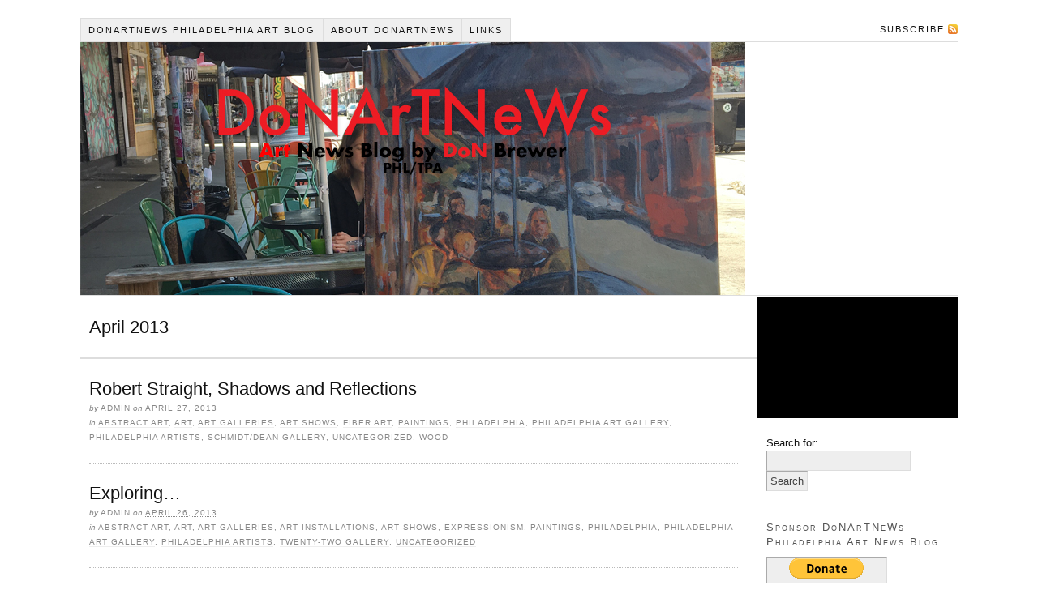

--- FILE ---
content_type: text/html; charset=UTF-8
request_url: http://www.donartnews.com/2013/04/
body_size: 12372
content:
<!DOCTYPE html PUBLIC "-//W3C//DTD XHTML 1.0 Strict//EN" "http://www.w3.org/TR/xhtml1/DTD/xhtml1-strict.dtd">
<html xmlns="http://www.w3.org/1999/xhtml" lang="en-US">
<head profile="http://gmpg.org/xfn/11">
<meta http-equiv="Content-Type" content="text/html; charset=UTF-8" />
<title>2013  April</title>
<meta name="robots" content="noindex, nofollow, noodp, noydir" />
<link rel="stylesheet" href="http://www.donartnews.com/wp-content/themes/thesis_185/custom/layout.css" type="text/css" media="screen, projection" />
<!--[if lte IE 8]><link rel="stylesheet" href="http://www.donartnews.com/wp-content/themes/thesis_185/lib/css/ie.css" type="text/css" media="screen, projection" /><![endif]-->
<link rel="stylesheet" href="http://www.donartnews.com/wp-content/themes/thesis_185/custom/custom.css" type="text/css" media="screen, projection" />
<link rel="canonical" href="http://www.donartnews.com/2013/04/" />
<link rel="alternate" type="application/rss+xml" title="DoNArTNeWs Art News Blog RSS Feed" href="http://www.donartnews.com/feed/" />
<link rel="pingback" href="http://www.donartnews.com/xmlrpc.php" />
<link rel="EditURI" type="application/rsd+xml" title="RSD" href="http://www.donartnews.com/xmlrpc.php?rsd" />
<link rel='dns-prefetch' href='//www.donartnews.com' />
<link rel='dns-prefetch' href='//maxcdn.bootstrapcdn.com' />
<link rel='dns-prefetch' href='//s.w.org' />
		<script type="text/javascript">
			window._wpemojiSettings = {"baseUrl":"https:\/\/s.w.org\/images\/core\/emoji\/12.0.0-1\/72x72\/","ext":".png","svgUrl":"https:\/\/s.w.org\/images\/core\/emoji\/12.0.0-1\/svg\/","svgExt":".svg","source":{"concatemoji":"http:\/\/www.donartnews.com\/wp-includes\/js\/wp-emoji-release.min.js?ver=5.2.23"}};
			!function(e,a,t){var n,r,o,i=a.createElement("canvas"),p=i.getContext&&i.getContext("2d");function s(e,t){var a=String.fromCharCode;p.clearRect(0,0,i.width,i.height),p.fillText(a.apply(this,e),0,0);e=i.toDataURL();return p.clearRect(0,0,i.width,i.height),p.fillText(a.apply(this,t),0,0),e===i.toDataURL()}function c(e){var t=a.createElement("script");t.src=e,t.defer=t.type="text/javascript",a.getElementsByTagName("head")[0].appendChild(t)}for(o=Array("flag","emoji"),t.supports={everything:!0,everythingExceptFlag:!0},r=0;r<o.length;r++)t.supports[o[r]]=function(e){if(!p||!p.fillText)return!1;switch(p.textBaseline="top",p.font="600 32px Arial",e){case"flag":return s([55356,56826,55356,56819],[55356,56826,8203,55356,56819])?!1:!s([55356,57332,56128,56423,56128,56418,56128,56421,56128,56430,56128,56423,56128,56447],[55356,57332,8203,56128,56423,8203,56128,56418,8203,56128,56421,8203,56128,56430,8203,56128,56423,8203,56128,56447]);case"emoji":return!s([55357,56424,55356,57342,8205,55358,56605,8205,55357,56424,55356,57340],[55357,56424,55356,57342,8203,55358,56605,8203,55357,56424,55356,57340])}return!1}(o[r]),t.supports.everything=t.supports.everything&&t.supports[o[r]],"flag"!==o[r]&&(t.supports.everythingExceptFlag=t.supports.everythingExceptFlag&&t.supports[o[r]]);t.supports.everythingExceptFlag=t.supports.everythingExceptFlag&&!t.supports.flag,t.DOMReady=!1,t.readyCallback=function(){t.DOMReady=!0},t.supports.everything||(n=function(){t.readyCallback()},a.addEventListener?(a.addEventListener("DOMContentLoaded",n,!1),e.addEventListener("load",n,!1)):(e.attachEvent("onload",n),a.attachEvent("onreadystatechange",function(){"complete"===a.readyState&&t.readyCallback()})),(n=t.source||{}).concatemoji?c(n.concatemoji):n.wpemoji&&n.twemoji&&(c(n.twemoji),c(n.wpemoji)))}(window,document,window._wpemojiSettings);
		</script>
		<style type="text/css">
img.wp-smiley,
img.emoji {
	display: inline !important;
	border: none !important;
	box-shadow: none !important;
	height: 1em !important;
	width: 1em !important;
	margin: 0 .07em !important;
	vertical-align: -0.1em !important;
	background: none !important;
	padding: 0 !important;
}
</style>
	<link rel='stylesheet' id='sb_instagram_styles-css'  href='http://www.donartnews.com/wp-content/plugins/instagram-feed/css/sb-instagram-2-1.min.css?ver=2.1.2' type='text/css' media='all' />
<link rel='stylesheet' id='wp-block-library-css'  href='http://www.donartnews.com/wp-includes/css/dist/block-library/style.min.css?ver=5.2.23' type='text/css' media='all' />
<link rel='stylesheet' id='cff-css'  href='http://www.donartnews.com/wp-content/plugins/custom-facebook-feed/css/cff-style.css?ver=2.12.2' type='text/css' media='all' />
<link rel='stylesheet' id='sb-font-awesome-css'  href='https://maxcdn.bootstrapcdn.com/font-awesome/4.7.0/css/font-awesome.min.css?ver=5.2.23' type='text/css' media='all' />
<link rel='stylesheet' id='spider_contact_main-css'  href='http://www.donartnews.com/wp-content/plugins/spider-contacts/spidercontacts_main.css?ver=5.2.23' type='text/css' media='all' />
<link rel='stylesheet' id='twttr_stylesheet-css'  href='http://www.donartnews.com/wp-content/plugins/twitter-plugin/css/style.css?ver=5.2.23' type='text/css' media='all' />
<script type='text/javascript' src='http://www.donartnews.com/wp-includes/js/jquery/jquery.js?ver=1.12.4-wp'></script>
<script type='text/javascript' src='http://www.donartnews.com/wp-includes/js/jquery/jquery-migrate.min.js?ver=1.4.1'></script>
<script type='text/javascript' src='http://www.donartnews.com/wp-admin/admin-ajax.php?action=conspiderboxjsphp&#038;delay=3000&#038;allImagesQ=0&#038;slideShowQ=0&#038;darkBG=1&#038;juriroot=http%3A%2F%2Fwww.donartnews.com%2Fwp-content%2Fplugins%2Fspider-contacts&#038;spiderShop=1&#038;ver=5.2.23'></script>
<script type='text/javascript' src='http://www.donartnews.com/wp-content/plugins/spider-contacts/js/common.js?ver=5.2.23'></script>
<link rel='https://api.w.org/' href='http://www.donartnews.com/wp-json/' />
<script type="text/javascript">(function(){var po = document.createElement("script");po.type = "text/javascript"; po.async = true;po.src = "https://apis.google.com/js/plusone.js";var s = document.getElementsByTagName("script")[0];s.parentNode.insertBefore(po, s);})();</script><link rel='stylesheet' type='text/css' href='http://www.donartnews.com/wp-content/plugins/wp-mashsocial-wigdet/cssstyles.css' />
		<style type="text/css">.recentcomments a{display:inline !important;padding:0 !important;margin:0 !important;}</style>
		<link rel="icon" href="http://www.donartnews.com/wp-content/uploads/2018/04/cropped-donartnews_header-32x32.jpg" sizes="32x32" />
<link rel="icon" href="http://www.donartnews.com/wp-content/uploads/2018/04/cropped-donartnews_header-192x192.jpg" sizes="192x192" />
<link rel="apple-touch-icon-precomposed" href="http://www.donartnews.com/wp-content/uploads/2018/04/cropped-donartnews_header-180x180.jpg" />
<meta name="msapplication-TileImage" content="http://www.donartnews.com/wp-content/uploads/2018/04/cropped-donartnews_header-270x270.jpg" />
</head>
<body class="custom monthly apr_2013">
<div id="container">
<div id="page">
<ul class="menu">
<li class="tab tab-home"><a href="http://www.donartnews.com">DoNArTNeWs Philadelphia Art Blog</a></li>
<li class="tab tab-1"><a href="http://www.donartnews.com/about-donartnews/" title="About DoNArTNeWs">About DoNArTNeWs<!--[if gte IE 7]><!--></a><!--<![endif]-->
<!--[if lte IE 6]><table><tr><td><![endif]-->
<ul class="submenu submenu-1">
<li class="item item-1"><a href="http://www.donartnews.com/about-donartnews/http-www-donartnews-com-about-donartnews-don-brewer-artist/" title="DoN Brewer, Artist">DoN Brewer, Artist</a></li>
<li class="item item-2"><a href="http://www.donartnews.com/about-donartnews/about-don-brewer/" title="About DoN Brewer">About DoN Brewer</a></li>
<li class="item item-3"><a href="http://www.donartnews.com/about-donartnews/mission-statement/" title="Mission Statement">Mission Statement</a></li>
<li class="item item-4"><a href="http://www.donartnews.com/about-donartnews/affiliate-disclosure-statement/" title="DoNArTNeWs.com Affiliate Marketing Disclosure Statement">Affiliate Marketing Disclosure Statement</a></li>
<li class="item item-5"><a href="http://www.donartnews.com/about-donartnews/public-relations-and-advertising/" title="Public Relations and Advertising">Public Relations and Advertising</a></li>
</ul>
<!--[if lte IE 6]></td></tr></table></a><![endif]-->
</li>
<li class="tab tab-2"><a href="http://www.donartnews.com/links/" title="Links">Links<!--[if gte IE 7]><!--></a><!--<![endif]-->
<!--[if lte IE 6]><table><tr><td><![endif]-->
<ul class="submenu submenu-1">
<li class="item item-6"><a href="http://www.donartnews.com/links/art-supplies/" title="Art Supplies">Art Supplies</a></li>
<li class="item item-7"><a href="http://www.donartnews.com/links/art-blogs/" title="Art Blogs">Art Blogs</a></li>
</ul>
<!--[if lte IE 6]></td></tr></table></a><![endif]-->
</li>
<li class="rss"><a href="http://www.donartnews.com/feed/" title="DoNArTNeWs Art News Blog RSS Feed" rel="nofollow">Subscribe</a></li>
</ul>
	<div id="header">
		<p id="logo"><a href="http://www.donartnews.com">DoNArTNeWs Art News Blog</a></p>
	</div>
	<div id="content_box">
		<div id="content" class="hfeed">

			<div id="archive_intro">
				<h1>April 2013</h1>
			</div>
			<div class="post_box top post-1611 post type-post status-publish format-standard hentry category-abstract-art category-art-2 category-art-galleries category-art-shows category-fiber-art category-paintings-2 category-philadelphia category-philadelphia-art-gallery category-philadelphia-artists-2 category-schmidtdean-gallery category-uncategorized category-wood tag-abstract-art-2 tag-art tag-art-installation tag-donartnews tag-philadelphia-art tag-philadelphia-art-galleries tag-philadelphia-art-shows tag-philadelphia-artists tag-robert-straight tag-schmidtdean-gallery" id="post-1611">
				<div class="headline_area">
					<h2 class="entry-title"><a href="http://www.donartnews.com/robert-straight-shadows-and-reflections/" rel="bookmark" title="Permanent link to Robert Straight, Shadows and Reflections">Robert Straight, Shadows and Reflections</a></h2>
					<p class="headline_meta">by <span class="author vcard"><span class="fn">admin</span></span> on <abbr class="published" title="2013-04-27">April 27, 2013</abbr></p>
					<p class="headline_meta">in <span><a href="http://www.donartnews.com/category/abstract-art/" rel="category tag">Abstract Art</a>, <a href="http://www.donartnews.com/category/art-2/" rel="category tag">Art</a>, <a href="http://www.donartnews.com/category/art-galleries/" rel="category tag">Art Galleries</a>, <a href="http://www.donartnews.com/category/art-shows/" rel="category tag">Art Shows</a>, <a href="http://www.donartnews.com/category/fiber-art/" rel="category tag">Fiber Art</a>, <a href="http://www.donartnews.com/category/paintings-2/" rel="category tag">Paintings</a>, <a href="http://www.donartnews.com/category/philadelphia/" rel="category tag">Philadelphia</a>, <a href="http://www.donartnews.com/category/philadelphia-art-gallery/" rel="category tag">Philadelphia Art Gallery</a>, <a href="http://www.donartnews.com/category/philadelphia-artists-2/" rel="category tag">Philadelphia Artists</a>, <a href="http://www.donartnews.com/category/schmidtdean-gallery/" rel="category tag">Schmidt/Dean Gallery</a>, <a href="http://www.donartnews.com/category/uncategorized/" rel="category tag">Uncategorized</a>, <a href="http://www.donartnews.com/category/wood/" rel="category tag">Wood</a></span></p>
				</div>
			</div>

			<div class="post_box post-1595 post type-post status-publish format-standard hentry category-abstract-art category-art-2 category-art-galleries category-art-installations category-art-shows category-expressionism category-paintings-2 category-philadelphia category-philadelphia-art-gallery category-philadelphia-artists-2 category-twenty-two-gallery category-uncategorized tag-abstract-art-2 tag-abstract-expressionism tag-art tag-art-installation tag-dale-levy tag-donartnews tag-exploring tag-paintings tag-philadelphia-art tag-philadelphia-art-galleries tag-philadelphia-art-shows tag-philadelphia-artists tag-twenty-two-gallery" id="post-1595">
				<div class="headline_area">
					<h2 class="entry-title"><a href="http://www.donartnews.com/exploring/" rel="bookmark" title="Permanent link to Exploring&#8230;">Exploring&#8230;</a></h2>
					<p class="headline_meta">by <span class="author vcard"><span class="fn">admin</span></span> on <abbr class="published" title="2013-04-26">April 26, 2013</abbr></p>
					<p class="headline_meta">in <span><a href="http://www.donartnews.com/category/abstract-art/" rel="category tag">Abstract Art</a>, <a href="http://www.donartnews.com/category/art-2/" rel="category tag">Art</a>, <a href="http://www.donartnews.com/category/art-galleries/" rel="category tag">Art Galleries</a>, <a href="http://www.donartnews.com/category/art-installations/" rel="category tag">Art Installations</a>, <a href="http://www.donartnews.com/category/art-shows/" rel="category tag">Art Shows</a>, <a href="http://www.donartnews.com/category/expressionism/" rel="category tag">Expressionism</a>, <a href="http://www.donartnews.com/category/paintings-2/" rel="category tag">Paintings</a>, <a href="http://www.donartnews.com/category/philadelphia/" rel="category tag">Philadelphia</a>, <a href="http://www.donartnews.com/category/philadelphia-art-gallery/" rel="category tag">Philadelphia Art Gallery</a>, <a href="http://www.donartnews.com/category/philadelphia-artists-2/" rel="category tag">Philadelphia Artists</a>, <a href="http://www.donartnews.com/category/twenty-two-gallery/" rel="category tag">Twenty-Two Gallery</a>, <a href="http://www.donartnews.com/category/uncategorized/" rel="category tag">Uncategorized</a></span></p>
				</div>
			</div>

			<div class="post_box post-1550 post type-post status-publish format-standard hentry category-3rd-street-gallery-on-second category-abstract-art category-art-galleries category-art-shows category-bluestone-fine-art-gallery category-muse-gallery category-paintings-2 category-philadelphia category-philadelphia-art-gallery category-philadelphia-artists-2 category-uncategorized category-vivant-art-collection tag-abstract-art-2 tag-abstract-expressionism tag-art tag-art-installation tag-art-news-2 tag-bluestone-fine-art-gallery tag-col-mitchell tag-donartnews tag-etta-winigrad tag-first-friday tag-muse-gallery tag-paintings tag-philadelphia tag-philadelphia-art tag-philadelphia-art-galleries tag-philadelphia-art-shows tag-philadelphia-artists tag-third-street-gallery tag-vivant-art-collection" id="post-1550">
				<div class="headline_area">
					<h2 class="entry-title"><a href="http://www.donartnews.com/april-first-friday/" rel="bookmark" title="Permanent link to April First Friday">April First Friday</a></h2>
					<p class="headline_meta">by <span class="author vcard"><span class="fn">admin</span></span> on <abbr class="published" title="2013-04-17">April 17, 2013</abbr></p>
					<p class="headline_meta">in <span><a href="http://www.donartnews.com/category/3rd-street-gallery-on-second/" rel="category tag">3rd Street Gallery on Second</a>, <a href="http://www.donartnews.com/category/abstract-art/" rel="category tag">Abstract Art</a>, <a href="http://www.donartnews.com/category/art-galleries/" rel="category tag">Art Galleries</a>, <a href="http://www.donartnews.com/category/art-shows/" rel="category tag">Art Shows</a>, <a href="http://www.donartnews.com/category/bluestone-fine-art-gallery/" rel="category tag">Bluestone Fine Art Gallery</a>, <a href="http://www.donartnews.com/category/muse-gallery/" rel="category tag">Muse Gallery</a>, <a href="http://www.donartnews.com/category/paintings-2/" rel="category tag">Paintings</a>, <a href="http://www.donartnews.com/category/philadelphia/" rel="category tag">Philadelphia</a>, <a href="http://www.donartnews.com/category/philadelphia-art-gallery/" rel="category tag">Philadelphia Art Gallery</a>, <a href="http://www.donartnews.com/category/philadelphia-artists-2/" rel="category tag">Philadelphia Artists</a>, <a href="http://www.donartnews.com/category/uncategorized/" rel="category tag">Uncategorized</a>, <a href="http://www.donartnews.com/category/vivant-art-collection/" rel="category tag">Vivant Art Collection</a></span></p>
				</div>
			</div>

			<div class="post_box post-1520 post type-post status-publish format-standard hentry category-art-galleries category-art-news category-art-shows category-paintings-2 category-philadelphia category-philadelphia-art-gallery category-prints category-uncategorized category-vivant-art-collection tag-art-blog tag-art-news-2 tag-charly-palmer tag-donartnews tag-first-friday tag-little-rock-nine tag-old-city tag-philadelphia-art tag-philadelphia-art-galleries tag-philadelphia-art-shows tag-vivant-art-collection" id="post-1520">
				<div class="headline_area">
					<h2 class="entry-title"><a href="http://www.donartnews.com/little-rock-nine/" rel="bookmark" title="Permanent link to Little Rock Nine">Little Rock Nine</a></h2>
					<p class="headline_meta">by <span class="author vcard"><span class="fn">admin</span></span> on <abbr class="published" title="2013-04-15">April 15, 2013</abbr></p>
					<p class="headline_meta">in <span><a href="http://www.donartnews.com/category/art-galleries/" rel="category tag">Art Galleries</a>, <a href="http://www.donartnews.com/category/art-news/" rel="category tag">Art News</a>, <a href="http://www.donartnews.com/category/art-shows/" rel="category tag">Art Shows</a>, <a href="http://www.donartnews.com/category/paintings-2/" rel="category tag">Paintings</a>, <a href="http://www.donartnews.com/category/philadelphia/" rel="category tag">Philadelphia</a>, <a href="http://www.donartnews.com/category/philadelphia-art-gallery/" rel="category tag">Philadelphia Art Gallery</a>, <a href="http://www.donartnews.com/category/prints/" rel="category tag">Prints</a>, <a href="http://www.donartnews.com/category/uncategorized/" rel="category tag">Uncategorized</a>, <a href="http://www.donartnews.com/category/vivant-art-collection/" rel="category tag">Vivant Art Collection</a></span></p>
				</div>
			</div>

			<div class="post_box post-1483 post type-post status-publish format-standard hentry category-abstract-art category-art-blogs category-art-galleries category-art-installations category-art-news category-art-shows category-paintings-2 category-philadelphia category-philadelphia-art-gallery category-philadelphia-artists-2 category-uncategorized category-upcycled-art tag-art tag-art-blog tag-art-installation tag-donartnews tag-main-line-art-center tag-paintings tag-philadelphia tag-philadelphia-art tag-philadelphia-art-galleries tag-philadelphia-artists tag-pop-art tag-sculpture-2 tag-site-specific-art tag-urban-pop" id="post-1483">
				<div class="headline_area">
					<h2 class="entry-title"><a href="http://www.donartnews.com/urban-pop/" rel="bookmark" title="Permanent link to Urban Pop">Urban Pop</a></h2>
					<p class="headline_meta">by <span class="author vcard"><span class="fn">admin</span></span> on <abbr class="published" title="2013-04-07">April 7, 2013</abbr></p>
					<p class="headline_meta">in <span><a href="http://www.donartnews.com/category/abstract-art/" rel="category tag">Abstract Art</a>, <a href="http://www.donartnews.com/category/art-blogs/" rel="category tag">Art Blogs</a>, <a href="http://www.donartnews.com/category/art-galleries/" rel="category tag">Art Galleries</a>, <a href="http://www.donartnews.com/category/art-installations/" rel="category tag">Art Installations</a>, <a href="http://www.donartnews.com/category/art-news/" rel="category tag">Art News</a>, <a href="http://www.donartnews.com/category/art-shows/" rel="category tag">Art Shows</a>, <a href="http://www.donartnews.com/category/paintings-2/" rel="category tag">Paintings</a>, <a href="http://www.donartnews.com/category/philadelphia/" rel="category tag">Philadelphia</a>, <a href="http://www.donartnews.com/category/philadelphia-art-gallery/" rel="category tag">Philadelphia Art Gallery</a>, <a href="http://www.donartnews.com/category/philadelphia-artists-2/" rel="category tag">Philadelphia Artists</a>, <a href="http://www.donartnews.com/category/uncategorized/" rel="category tag">Uncategorized</a>, <a href="http://www.donartnews.com/category/upcycled-art/" rel="category tag">Upcycled Art</a></span></p>
				</div>
			</div>

			<div class="post_box post-1449 post type-post status-publish format-standard hentry category-2424-studios category-abstract-art category-art-galleries category-art-installations category-art-shows category-plastic-2 category-public-art category-sculpture category-uncategorized category-upcycled-art tag-2424-studios tag-abstract-art-2 tag-art tag-art-installation tag-art-news-2 tag-donartnews tag-eileen-tognini tag-installation-art tag-jason-hackenwerth tag-philadelphia-art tag-philadelphia-art-shows tag-plastic tag-sculpture-2 tag-the-song-of-the-silken-mermaid" id="post-1449">
				<div class="headline_area">
					<h2 class="entry-title"><a href="http://www.donartnews.com/the-song-of-the-silken-mermaid/" rel="bookmark" title="Permanent link to The Song of the Silken Mermaid">The Song of the Silken Mermaid</a></h2>
					<p class="headline_meta">by <span class="author vcard"><span class="fn">admin</span></span> on <abbr class="published" title="2013-04-05">April 5, 2013</abbr></p>
					<p class="headline_meta">in <span><a href="http://www.donartnews.com/category/2424-studios/" rel="category tag">2424 Studios</a>, <a href="http://www.donartnews.com/category/abstract-art/" rel="category tag">Abstract Art</a>, <a href="http://www.donartnews.com/category/art-galleries/" rel="category tag">Art Galleries</a>, <a href="http://www.donartnews.com/category/art-installations/" rel="category tag">Art Installations</a>, <a href="http://www.donartnews.com/category/art-shows/" rel="category tag">Art Shows</a>, <a href="http://www.donartnews.com/category/plastic-2/" rel="category tag">Plastic</a>, <a href="http://www.donartnews.com/category/public-art/" rel="category tag">Public Art</a>, <a href="http://www.donartnews.com/category/sculpture/" rel="category tag">Sculpture</a>, <a href="http://www.donartnews.com/category/uncategorized/" rel="category tag">Uncategorized</a>, <a href="http://www.donartnews.com/category/upcycled-art/" rel="category tag">Upcycled Art</a></span></p>
				</div>
			</div>

			<div class="post_box post-1430 post type-post status-publish format-standard hentry category-art-galleries category-art-installations category-art-news category-art-shows category-philadelphia-art-gallery category-philadelphia-artists-2 tag-abstract-art-2 tag-abstract-expressionism tag-art tag-donartnews tag-philadelphia tag-philadelphia-art tag-philadelphia-art-galleries tag-philadelphia-art-shows tag-philadelphia-artists tag-william-way-lgbt-community-center" id="post-1430">
				<div class="headline_area">
					<h2 class="entry-title"><a href="http://www.donartnews.com/william-way-lgbt-8th-annual-juried-community-art-show/" rel="bookmark" title="Permanent link to William Way LGBT 8th Annual Juried Community Art Show">William Way LGBT 8th Annual Juried Community Art Show</a></h2>
					<p class="headline_meta">by <span class="author vcard"><span class="fn">admin</span></span> on <abbr class="published" title="2013-04-03">April 3, 2013</abbr></p>
					<p class="headline_meta">in <span><a href="http://www.donartnews.com/category/art-galleries/" rel="category tag">Art Galleries</a>, <a href="http://www.donartnews.com/category/art-installations/" rel="category tag">Art Installations</a>, <a href="http://www.donartnews.com/category/art-news/" rel="category tag">Art News</a>, <a href="http://www.donartnews.com/category/art-shows/" rel="category tag">Art Shows</a>, <a href="http://www.donartnews.com/category/philadelphia-art-gallery/" rel="category tag">Philadelphia Art Gallery</a>, <a href="http://www.donartnews.com/category/philadelphia-artists-2/" rel="category tag">Philadelphia Artists</a></span></p>
				</div>
			</div>

		</div>

		<div id="sidebars">
			<div id="multimedia_box" class="video_box">
				<div id="video_box">
<p><iframe width="225" height="125" src="https://www.youtube.com/embed/6UxV3GS8Q88" frameborder="0" allow="accelerometer; autoplay; encrypted-media; gyroscope; picture-in-picture" allowfullscreen></iframe></p>
				</div>
			</div>
			<div id="sidebar_1" class="sidebar">
				<ul class="sidebar_list">
<li class="widget widget_search" id="search-2"><form role="search" method="get" id="searchform" class="searchform" action="http://www.donartnews.com/">
				<div>
					<label class="screen-reader-text" for="s">Search for:</label>
					<input type="text" value="" name="s" id="s" />
					<input type="submit" id="searchsubmit" value="Search" />
				</div>
			</form></li><li class="widget widget_text" id="text-20"><h3>Sponsor DoNArTNeWs Philadelphia Art News Blog</h3>			<div class="textwidget"><form action="https://www.paypal.com/cgi-bin/webscr" method="post" target="_top">
<input type="hidden" name="cmd" value="_s-xclick">
<input type="hidden" name="hosted_button_id" value="RKCJCWQCXYZSW">
<input type="image" src="https://www.paypalobjects.com/en_US/i/btn/btn_donateCC_LG.gif" border="0" name="submit" alt="PayPal - The safer, easier way to pay online!">
<img alt="" border="0" src="https://www.paypalobjects.com/en_US/i/scr/pixel.gif" width="1" height="1">
</form>
</div>
		</li><li class="widget widget_text" id="text-34"><h3>Instagram &#8211; donniebeat</h3>			<div class="textwidget">
<div id="sb_instagram" class="sbi sbi_col_3  sbi_width_resp" style="padding-bottom: 10px;width: 100%;" data-feedid="sbi_16314437#9" data-res="auto" data-cols="3" data-num="9" data-shortcode-atts="{}" >
	
    <div id="sbi_images" style="padding: 5px;">
		    </div>

	
	    <span class="sbi_resized_image_data" data-feed-id="sbi_16314437#9" data-resized="[]">
	</span>
	        <div id="sbi_mod_error">
            <span>This error message is only visible to WordPress admins</span><br />
        <p><b>Error: No posts found.</b><p>Make sure this account has posts available on instagram.com.</p>        </div>
        </div>
</div>
		</li><li class="widget widget_text" id="text-26"><h3>DoN Brewer on Pinterest</h3>			<div class="textwidget"><a data-pin-do="embedUser" href="http://www.pinterest.com/donbrewer/"data-pin-scale-width="80" data-pin-scale-height="200" data-pin-board-width="400">Visit DoN's profile on Pinterest.</a><!-- Please call pinit.js only once per page --><script type="text/javascript" async src="//assets.pinterest.com/js/pinit.js"></script></div>
		</li><li class="widget widget_text" id="text-8"><h3>Her Philadelphia Tales, The Art of Lilliana S. Didovic by DoN Brewer</h3>			<div class="textwidget"><p><a href="http://www.amazon.com/gp/product/1468052071/ref=as_li_tl?ie=UTF8&camp=1789&creative=9325&creativeASIN=1468052071&linkCode=as2&tag=dodobrrephars-20&linkId=FF2APRYTPOIEHUUI"><img border="0" src="http://ws-na.amazon-adsystem.com/widgets/q?_encoding=UTF8&ASIN=1468052071&Format=_SL250_&ID=AsinImage&MarketPlace=US&ServiceVersion=20070822&WS=1&tag=dodobrrephars-20" ></a><img src="http://ir-na.amazon-adsystem.com/e/ir?t=dodobrrephars-20&l=as2&o=1&a=1468052071" width="1" height="1" border="0" alt="" style="border:none !important; margin:0px !important;" /><br />
<script type="text/javascript" src="http://wms-na.amazon-adsystem.com/20070822/US/js/link-enhancer-common.js?tag=dodobrrephars-20&linkId=DQK63BQ3XXP6PTJW">
</script><br />
<noscript><br />
    <img src="http://wms-na.amazon-adsystem.com/20070822/US/img/noscript.gif?tag=dodobrrephars-20&linkId=DQK63BQ3XXP6PTJW" alt="" /><br />
</noscript></p>
</div>
		</li>		<li class="widget widget_recent_entries" id="recent-posts-2">		<h3>Recent Posts</h3>		<ul>
											<li>
					<a href="http://www.donartnews.com/flag/">Flag</a>
									</li>
											<li>
					<a href="http://www.donartnews.com/fred/">Fred</a>
									</li>
											<li>
					<a href="http://www.donartnews.com/food/">Food</a>
									</li>
											<li>
					<a href="http://www.donartnews.com/futures/">Futures</a>
									</li>
											<li>
					<a href="http://www.donartnews.com/american/">American</a>
									</li>
					</ul>
		</li><li class="widget widget_recent_comments" id="recent-comments-2"><h3>Recent Comments</h3><ul id="recentcomments"><li class="recentcomments"><span class="comment-author-link"><a href='http://www.donartnews.com/flag/' rel='external nofollow' class='url'>Jasper Johns, Flag on Orange, Tampa Museum of Art</a></span> on <a href="http://www.donartnews.com/about-donartnews/affiliate-disclosure-statement/#comment-18865">DoNArTNeWs.com Affiliate Marketing Disclosure Statement</a></li><li class="recentcomments"><span class="comment-author-link"><a href='https://forkadelphia.com/?p=21168' rel='external nofollow' class='url'>Forkadelphia</a></span> on <a href="http://www.donartnews.com/photographic-society-of-philadelphia-150th-anniversary/#comment-18439">Photographic Society of Philadelphia 150th Anniversary</a></li><li class="recentcomments"><span class="comment-author-link"><a href='http://www.donartnews.com/fred/' rel='external nofollow' class='url'>Fred Wagner, The Red Bridge, Biggs Museum of American Art</a></span> on <a href="http://www.donartnews.com/about-donartnews/affiliate-disclosure-statement/#comment-18429">DoNArTNeWs.com Affiliate Marketing Disclosure Statement</a></li><li class="recentcomments"><span class="comment-author-link"><a href='http://www.donartnews.com/fred/' rel='external nofollow' class='url'>Fred Wagner, The Red Bridge, Biggs Museum of American Art</a></span> on <a href="http://www.donartnews.com/american/#comment-18428">American</a></li><li class="recentcomments"><span class="comment-author-link"><a href='http://www.donartnews.com/food/' rel='external nofollow' class='url'>Art Food, Designs for Different Futures, Orkan Telhan, Dough with encapsulations, Philadelphia Museum of Art</a></span> on <a href="http://www.donartnews.com/about-donartnews/affiliate-disclosure-statement/#comment-18427">DoNArTNeWs.com Affiliate Marketing Disclosure Statement</a></li></ul></li><li class="widget widget_archive" id="archives-2"><h3>Archives</h3>		<ul>
				<li><a href='http://www.donartnews.com/2021/07/'>July 2021</a></li>
	<li><a href='http://www.donartnews.com/2019/11/'>November 2019</a></li>
	<li><a href='http://www.donartnews.com/2019/10/'>October 2019</a></li>
	<li><a href='http://www.donartnews.com/2019/05/'>May 2019</a></li>
	<li><a href='http://www.donartnews.com/2019/04/'>April 2019</a></li>
	<li><a href='http://www.donartnews.com/2019/03/'>March 2019</a></li>
	<li><a href='http://www.donartnews.com/2018/09/'>September 2018</a></li>
	<li><a href='http://www.donartnews.com/2018/08/'>August 2018</a></li>
	<li><a href='http://www.donartnews.com/2018/07/'>July 2018</a></li>
	<li><a href='http://www.donartnews.com/2018/06/'>June 2018</a></li>
	<li><a href='http://www.donartnews.com/2018/04/'>April 2018</a></li>
	<li><a href='http://www.donartnews.com/2017/12/'>December 2017</a></li>
	<li><a href='http://www.donartnews.com/2017/11/'>November 2017</a></li>
	<li><a href='http://www.donartnews.com/2017/08/'>August 2017</a></li>
	<li><a href='http://www.donartnews.com/2017/05/'>May 2017</a></li>
	<li><a href='http://www.donartnews.com/2017/02/'>February 2017</a></li>
	<li><a href='http://www.donartnews.com/2017/01/'>January 2017</a></li>
	<li><a href='http://www.donartnews.com/2016/11/'>November 2016</a></li>
	<li><a href='http://www.donartnews.com/2016/10/'>October 2016</a></li>
	<li><a href='http://www.donartnews.com/2016/08/'>August 2016</a></li>
	<li><a href='http://www.donartnews.com/2016/06/'>June 2016</a></li>
	<li><a href='http://www.donartnews.com/2016/05/'>May 2016</a></li>
	<li><a href='http://www.donartnews.com/2016/04/'>April 2016</a></li>
	<li><a href='http://www.donartnews.com/2016/03/'>March 2016</a></li>
	<li><a href='http://www.donartnews.com/2016/02/'>February 2016</a></li>
	<li><a href='http://www.donartnews.com/2015/12/'>December 2015</a></li>
	<li><a href='http://www.donartnews.com/2015/11/'>November 2015</a></li>
	<li><a href='http://www.donartnews.com/2015/10/'>October 2015</a></li>
	<li><a href='http://www.donartnews.com/2015/09/'>September 2015</a></li>
	<li><a href='http://www.donartnews.com/2015/08/'>August 2015</a></li>
	<li><a href='http://www.donartnews.com/2015/07/'>July 2015</a></li>
	<li><a href='http://www.donartnews.com/2015/06/'>June 2015</a></li>
	<li><a href='http://www.donartnews.com/2015/05/'>May 2015</a></li>
	<li><a href='http://www.donartnews.com/2015/04/'>April 2015</a></li>
	<li><a href='http://www.donartnews.com/2015/03/'>March 2015</a></li>
	<li><a href='http://www.donartnews.com/2015/02/'>February 2015</a></li>
	<li><a href='http://www.donartnews.com/2015/01/'>January 2015</a></li>
	<li><a href='http://www.donartnews.com/2014/12/'>December 2014</a></li>
	<li><a href='http://www.donartnews.com/2014/11/'>November 2014</a></li>
	<li><a href='http://www.donartnews.com/2014/10/'>October 2014</a></li>
	<li><a href='http://www.donartnews.com/2014/09/'>September 2014</a></li>
	<li><a href='http://www.donartnews.com/2014/08/'>August 2014</a></li>
	<li><a href='http://www.donartnews.com/2014/07/'>July 2014</a></li>
	<li><a href='http://www.donartnews.com/2014/06/'>June 2014</a></li>
	<li><a href='http://www.donartnews.com/2014/05/'>May 2014</a></li>
	<li><a href='http://www.donartnews.com/2014/04/'>April 2014</a></li>
	<li><a href='http://www.donartnews.com/2014/03/'>March 2014</a></li>
	<li><a href='http://www.donartnews.com/2014/02/'>February 2014</a></li>
	<li><a href='http://www.donartnews.com/2014/01/'>January 2014</a></li>
	<li><a href='http://www.donartnews.com/2013/12/'>December 2013</a></li>
	<li><a href='http://www.donartnews.com/2013/11/'>November 2013</a></li>
	<li><a href='http://www.donartnews.com/2013/10/'>October 2013</a></li>
	<li><a href='http://www.donartnews.com/2013/09/'>September 2013</a></li>
	<li><a href='http://www.donartnews.com/2013/08/'>August 2013</a></li>
	<li><a href='http://www.donartnews.com/2013/07/'>July 2013</a></li>
	<li><a href='http://www.donartnews.com/2013/06/'>June 2013</a></li>
	<li><a href='http://www.donartnews.com/2013/05/'>May 2013</a></li>
	<li><a href='http://www.donartnews.com/2013/04/'>April 2013</a></li>
	<li><a href='http://www.donartnews.com/2013/03/'>March 2013</a></li>
	<li><a href='http://www.donartnews.com/2013/02/'>February 2013</a></li>
	<li><a href='http://www.donartnews.com/2013/01/'>January 2013</a></li>
	<li><a href='http://www.donartnews.com/2012/12/'>December 2012</a></li>
	<li><a href='http://www.donartnews.com/2012/11/'>November 2012</a></li>
	<li><a href='http://www.donartnews.com/2012/10/'>October 2012</a></li>
		</ul>
			</li><li class="widget widget_categories" id="categories-2"><h3>Categories</h3>		<ul>
				<li class="cat-item cat-item-61"><a href="http://www.donartnews.com/category/110-church-gallery/">110 Church Gallery</a>
</li>
	<li class="cat-item cat-item-150"><a href="http://www.donartnews.com/category/2424-studios/">2424 Studios</a>
</li>
	<li class="cat-item cat-item-94"><a href="http://www.donartnews.com/category/3d-printing/">3D Printing</a>
</li>
	<li class="cat-item cat-item-411"><a href="http://www.donartnews.com/category/3rd-street-gallery/">3rd Street Gallery</a>
</li>
	<li class="cat-item cat-item-159"><a href="http://www.donartnews.com/category/3rd-street-gallery-on-second/">3rd Street Gallery on Second</a>
</li>
	<li class="cat-item cat-item-114"><a href="http://www.donartnews.com/category/a-square-deal/">A Square Deal</a>
</li>
	<li class="cat-item cat-item-47"><a href="http://www.donartnews.com/category/abstract-art/">Abstract Art</a>
</li>
	<li class="cat-item cat-item-222"><a href="http://www.donartnews.com/category/african-american-history-museum/">African American History Museum</a>
</li>
	<li class="cat-item cat-item-339"><a href="http://www.donartnews.com/category/aiga-space-philadelphia/">AIGA Space Philadelphia</a>
</li>
	<li class="cat-item cat-item-340"><a href="http://www.donartnews.com/category/animation/">Animation</a>
</li>
	<li class="cat-item cat-item-109"><a href="http://www.donartnews.com/category/anthony-c-and-karen-m/">Anthony C and Karen M</a>
</li>
	<li class="cat-item cat-item-378"><a href="http://www.donartnews.com/category/arch-enemy-arts/">Arch Enemy Arts</a>
</li>
	<li class="cat-item cat-item-163"><a href="http://www.donartnews.com/category/art-2/">Art</a>
</li>
	<li class="cat-item cat-item-3"><a href="http://www.donartnews.com/category/art-blogs/">Art Blogs</a>
</li>
	<li class="cat-item cat-item-31"><a href="http://www.donartnews.com/category/art-galleries/">Art Galleries</a>
</li>
	<li class="cat-item cat-item-296"><a href="http://www.donartnews.com/category/art-in-city-hall/">Art in City Hall</a>
</li>
	<li class="cat-item cat-item-582"><a href="http://www.donartnews.com/category/art-installation/">Art Installation</a>
</li>
	<li class="cat-item cat-item-12"><a href="http://www.donartnews.com/category/art-installations/">Art Installations</a>
</li>
	<li class="cat-item cat-item-180"><a href="http://www.donartnews.com/category/art-museums/">Art Museums</a>
</li>
	<li class="cat-item cat-item-4"><a href="http://www.donartnews.com/category/art-news/">Art News</a>
</li>
	<li class="cat-item cat-item-181"><a href="http://www.donartnews.com/category/art-schools/">Art Schools</a>
</li>
	<li class="cat-item cat-item-18"><a href="http://www.donartnews.com/category/art-shows/">Art Shows</a>
</li>
	<li class="cat-item cat-item-297"><a href="http://www.donartnews.com/category/artists/">Artists</a>
</li>
	<li class="cat-item cat-item-539"><a href="http://www.donartnews.com/category/artists-house-gallery-2/">Artists’ House Gallery</a>
</li>
	<li class="cat-item cat-item-126"><a href="http://www.donartnews.com/category/bluestone-fine-art-gallery/">Bluestone Fine Art Gallery</a>
</li>
	<li class="cat-item cat-item-220"><a href="http://www.donartnews.com/category/bridgette-mayer-gallery/">Bridgette Mayer Gallery</a>
</li>
	<li class="cat-item cat-item-208"><a href="http://www.donartnews.com/category/center-for-emerging-visual-artists/">Center for Emerging Visual Artists</a>
</li>
	<li class="cat-item cat-item-311"><a href="http://www.donartnews.com/category/cfeva/">CFEVA</a>
</li>
	<li class="cat-item cat-item-110"><a href="http://www.donartnews.com/category/cheltenham-center-for-the-arts/">Cheltenham Center for the Arts</a>
</li>
	<li class="cat-item cat-item-965"><a href="http://www.donartnews.com/category/church-street-gallery/">Church Street Gallery</a>
</li>
	<li class="cat-item cat-item-201"><a href="http://www.donartnews.com/category/coalition-ingenu/">Coalition Ingenu</a>
</li>
	<li class="cat-item cat-item-169"><a href="http://www.donartnews.com/category/collage/">Collage</a>
</li>
	<li class="cat-item cat-item-577"><a href="http://www.donartnews.com/category/contemporary-art/">Contemporary Art</a>
</li>
	<li class="cat-item cat-item-258"><a href="http://www.donartnews.com/category/craft-shows/">Craft Shows</a>
</li>
	<li class="cat-item cat-item-38"><a href="http://www.donartnews.com/category/crane-arts-center/">Crane Arts Center</a>
</li>
	<li class="cat-item cat-item-184"><a href="http://www.donartnews.com/category/curatorial/">Curatorial</a>
</li>
	<li class="cat-item cat-item-191"><a href="http://www.donartnews.com/category/da-vinci-art-alliance/">Da Vinci Art Alliance</a>
</li>
	<li class="cat-item cat-item-359"><a href="http://www.donartnews.com/category/dance/">Dance</a>
</li>
	<li class="cat-item cat-item-333"><a href="http://www.donartnews.com/category/de/">DE</a>
</li>
	<li class="cat-item cat-item-334"><a href="http://www.donartnews.com/category/delaware-art/">Delaware Art</a>
</li>
	<li class="cat-item cat-item-143"><a href="http://www.donartnews.com/category/delaware-art-museum/">Delaware Art Museum</a>
</li>
	<li class="cat-item cat-item-182"><a href="http://www.donartnews.com/category/design/">Design</a>
</li>
	<li class="cat-item cat-item-103"><a href="http://www.donartnews.com/category/design-studio/">Design Studio</a>
</li>
	<li class="cat-item cat-item-185"><a href="http://www.donartnews.com/category/digital-arts/">Digital Arts</a>
</li>
	<li class="cat-item cat-item-62"><a href="http://www.donartnews.com/category/digital-drawing/">Digital Drawing</a>
</li>
	<li class="cat-item cat-item-16"><a href="http://www.donartnews.com/category/drawing/">Drawing</a>
</li>
	<li class="cat-item cat-item-713"><a href="http://www.donartnews.com/category/drawings/">Drawings</a>
</li>
	<li class="cat-item cat-item-327"><a href="http://www.donartnews.com/category/eleven-one-gallery/">Eleven One Gallery</a>
</li>
	<li class="cat-item cat-item-696"><a href="http://www.donartnews.com/category/etching/">Etching</a>
</li>
	<li class="cat-item cat-item-49"><a href="http://www.donartnews.com/category/expressionism/">Expressionism</a>
</li>
	<li class="cat-item cat-item-259"><a href="http://www.donartnews.com/category/fashion/">Fashion</a>
</li>
	<li class="cat-item cat-item-121"><a href="http://www.donartnews.com/category/fiber-art/">Fiber Art</a>
</li>
	<li class="cat-item cat-item-279"><a href="http://www.donartnews.com/category/fine-art/">Fine Art</a>
</li>
	<li class="cat-item cat-item-108"><a href="http://www.donartnews.com/category/frankford-arts-district/">Frankford Arts District</a>
</li>
	<li class="cat-item cat-item-291"><a href="http://www.donartnews.com/category/gallery-joe/">Gallery Joe</a>
</li>
	<li class="cat-item cat-item-418"><a href="http://www.donartnews.com/category/gay-art/">Gay Art</a>
</li>
	<li class="cat-item cat-item-261"><a href="http://www.donartnews.com/category/glass-art/">Glass Art</a>
</li>
	<li class="cat-item cat-item-383"><a href="http://www.donartnews.com/category/graffiti/">Graffiti</a>
</li>
	<li class="cat-item cat-item-107"><a href="http://www.donartnews.com/category/highwire-gallery/">Highwire Gallery</a>
</li>
	<li class="cat-item cat-item-183"><a href="http://www.donartnews.com/category/illustration/">Illustration</a>
</li>
	<li class="cat-item cat-item-929"><a href="http://www.donartnews.com/category/impressionism/">Impressionism</a>
</li>
	<li class="cat-item cat-item-960"><a href="http://www.donartnews.com/category/impressionism-and-post-impressionsim/">Impressionism and Post Impressionsim</a>
</li>
	<li class="cat-item cat-item-102"><a href="http://www.donartnews.com/category/industrial-design/">Industrial Design</a>
</li>
	<li class="cat-item cat-item-274"><a href="http://www.donartnews.com/category/indy-hall/">Indy Hall</a>
</li>
	<li class="cat-item cat-item-115"><a href="http://www.donartnews.com/category/inliquid-art-design/">InLiquid Art &amp; Design</a>
</li>
	<li class="cat-item cat-item-341"><a href="http://www.donartnews.com/category/interactive-design/">Interactive Design</a>
</li>
	<li class="cat-item cat-item-973"><a href="http://www.donartnews.com/category/james-a-michener-art-museum/">James A. Michener Art Museum</a>
</li>
	<li class="cat-item cat-item-384"><a href="http://www.donartnews.com/category/james-oliver-gallery/">James Oliver Gallery</a>
</li>
	<li class="cat-item cat-item-137"><a href="http://www.donartnews.com/category/jed-williams-studio/">Jed Williams Studio</a>
</li>
	<li class="cat-item cat-item-260"><a href="http://www.donartnews.com/category/jewelry/">Jewelry</a>
</li>
	<li class="cat-item cat-item-128"><a href="http://www.donartnews.com/category/kickstarter/">Kickstarter</a>
</li>
	<li class="cat-item cat-item-130"><a href="http://www.donartnews.com/category/landscape-paintings/">Landscape Paintings</a>
</li>
	<li class="cat-item cat-item-76"><a href="http://www.donartnews.com/category/light/">Light</a>
</li>
	<li class="cat-item cat-item-196"><a href="http://www.donartnews.com/category/liz-afif-gallery/">Liz Afif Gallery</a>
</li>
	<li class="cat-item cat-item-176"><a href="http://www.donartnews.com/category/mixed-media-art-2/">Mixed Media Art</a>
</li>
	<li class="cat-item cat-item-974"><a href="http://www.donartnews.com/category/modernism/">Modernism</a>
</li>
	<li class="cat-item cat-item-160"><a href="http://www.donartnews.com/category/muse-gallery/">Muse Gallery</a>
</li>
	<li class="cat-item cat-item-290"><a href="http://www.donartnews.com/category/music/">Music</a>
</li>
	<li class="cat-item cat-item-48"><a href="http://www.donartnews.com/category/neo-expressionism/">Neo Expressionism</a>
</li>
	<li class="cat-item cat-item-168"><a href="http://www.donartnews.com/category/new-jersey-artists/">New Jersey Artists</a>
</li>
	<li class="cat-item cat-item-226"><a href="http://www.donartnews.com/category/new-jersey-photographers/">New Jersey Photographers</a>
</li>
	<li class="cat-item cat-item-249"><a href="http://www.donartnews.com/category/newjersey-art-galleries/">NewJersey Art Galleries</a>
</li>
	<li class="cat-item cat-item-95"><a href="http://www.donartnews.com/category/nextfab-studios/">NextFab Studios</a>
</li>
	<li class="cat-item cat-item-42"><a href="http://www.donartnews.com/category/off-the-wall-gallery/">Off the Wall Gallery</a>
</li>
	<li class="cat-item cat-item-129"><a href="http://www.donartnews.com/category/oil-paintings/">Oil Paintings</a>
</li>
	<li class="cat-item cat-item-240"><a href="http://www.donartnews.com/category/one-person-art-show/">One Person Art Show</a>
</li>
	<li class="cat-item cat-item-17"><a href="http://www.donartnews.com/category/painting/">Painting</a>
</li>
	<li class="cat-item cat-item-91"><a href="http://www.donartnews.com/category/paintings-2/">Paintings</a>
</li>
	<li class="cat-item cat-item-631"><a href="http://www.donartnews.com/category/paradigm-gallery-studio/">Paradigm Gallery + Studio</a>
</li>
	<li class="cat-item cat-item-298"><a href="http://www.donartnews.com/category/pennsylvania-academy-of-fine-arts/">Pennsylvania Academy of Fine Arts</a>
</li>
	<li class="cat-item cat-item-214"><a href="http://www.donartnews.com/category/pentimenti-gallery/">Pentimenti Gallery</a>
</li>
	<li class="cat-item cat-item-785"><a href="http://www.donartnews.com/category/performance/">Performance</a>
</li>
	<li class="cat-item cat-item-21"><a href="http://www.donartnews.com/category/philadelphia/">Philadelphia</a>
</li>
	<li class="cat-item cat-item-275"><a href="http://www.donartnews.com/category/philadelphia-art-2/">Philadelphia Art</a>
</li>
	<li class="cat-item cat-item-45"><a href="http://www.donartnews.com/category/philadelphia-art-gallery/">Philadelphia Art Gallery</a>
</li>
	<li class="cat-item cat-item-92"><a href="http://www.donartnews.com/category/philadelphia-art-workshops/">Philadelphia Art Workshops</a>
</li>
	<li class="cat-item cat-item-112"><a href="http://www.donartnews.com/category/philadelphia-artists-2/">Philadelphia Artists</a>
</li>
	<li class="cat-item cat-item-75"><a href="http://www.donartnews.com/category/philadelphia-dumpster-divers/">Philadelphia Dumpster Divers</a>
</li>
	<li class="cat-item cat-item-246"><a href="http://www.donartnews.com/category/philadelphia-magic-gardens/">Philadelphia Magic Gardens</a>
</li>
	<li class="cat-item cat-item-791"><a href="http://www.donartnews.com/category/philadelphia-museum-of-art/">Philadelphia Museum of Art</a>
</li>
	<li class="cat-item cat-item-231"><a href="http://www.donartnews.com/category/philadelphia-open-studio-tours/">Philadelphia Open Studio Tours</a>
</li>
	<li class="cat-item cat-item-120"><a href="http://www.donartnews.com/category/philadelphia-photographers/">Philadelphia Photographers</a>
</li>
	<li class="cat-item cat-item-44"><a href="http://www.donartnews.com/category/philadelphia-photography-2/">Philadelphia Photography</a>
</li>
	<li class="cat-item cat-item-64"><a href="http://www.donartnews.com/category/philadelphia-sketch-club/">Philadelphia Sketch Club</a>
</li>
	<li class="cat-item cat-item-89"><a href="http://www.donartnews.com/category/photographic-society-of-philadelphia/">Photographic Society of Philadelphia</a>
</li>
	<li class="cat-item cat-item-14"><a href="http://www.donartnews.com/category/photography/">Photography</a>
</li>
	<li class="cat-item cat-item-90"><a href="http://www.donartnews.com/category/photography-philadelphia/">Photography Philadelphia</a>
</li>
	<li class="cat-item cat-item-151"><a href="http://www.donartnews.com/category/plastic-2/">Plastic</a>
</li>
	<li class="cat-item cat-item-273"><a href="http://www.donartnews.com/category/plastic-club/">Plastic Club</a>
</li>
	<li class="cat-item cat-item-880"><a href="http://www.donartnews.com/category/plays-and-players-art-gallery/">Plays and Players Art Gallery</a>
</li>
	<li class="cat-item cat-item-966"><a href="http://www.donartnews.com/category/plein-air-painting/">Plein Air Painting</a>
</li>
	<li class="cat-item cat-item-790"><a href="http://www.donartnews.com/category/pop-art/">Pop Art</a>
</li>
	<li class="cat-item cat-item-15"><a href="http://www.donartnews.com/category/prints/">Prints</a>
</li>
	<li class="cat-item cat-item-40"><a href="http://www.donartnews.com/category/public-art/">Public Art</a>
</li>
	<li class="cat-item cat-item-318"><a href="http://www.donartnews.com/category/red-hook-coffee-and-tea/">Red Hook Coffee and Tea</a>
</li>
	<li class="cat-item cat-item-167"><a href="http://www.donartnews.com/category/schmidtdean-gallery/">Schmidt/Dean Gallery</a>
</li>
	<li class="cat-item cat-item-13"><a href="http://www.donartnews.com/category/sculpture/">Sculpture</a>
</li>
	<li class="cat-item cat-item-104"><a href="http://www.donartnews.com/category/sculpture-studio/">Sculpture Studio</a>
</li>
	<li class="cat-item cat-item-199"><a href="http://www.donartnews.com/category/self-taught-artists/">Self-Taught Artists</a>
</li>
	<li class="cat-item cat-item-97"><a href="http://www.donartnews.com/category/shopbot/">ShopBot</a>
</li>
	<li class="cat-item cat-item-444"><a href="http://www.donartnews.com/category/social-practice/">Social Practice</a>
</li>
	<li class="cat-item cat-item-1010"><a href="http://www.donartnews.com/category/socially-engaged-art/">Socially Engaged Art</a>
</li>
	<li class="cat-item cat-item-30"><a href="http://www.donartnews.com/category/sound-design/">Sound Design</a>
</li>
	<li class="cat-item cat-item-111"><a href="http://www.donartnews.com/category/street-art/">Street Art</a>
</li>
	<li class="cat-item cat-item-1021"><a href="http://www.donartnews.com/category/tampa-museum-of-art/">Tampa Museum of Art</a>
</li>
	<li class="cat-item cat-item-884"><a href="http://www.donartnews.com/category/the-barnes-foundation/">The Barnes Foundation</a>
</li>
	<li class="cat-item cat-item-956"><a href="http://www.donartnews.com/category/the-philadelphia-sketch-club/">The Philadelphia Sketch Club</a>
</li>
	<li class="cat-item cat-item-23"><a href="http://www.donartnews.com/category/the-plastic-club/">The Plastic Club</a>
</li>
	<li class="cat-item cat-item-357"><a href="http://www.donartnews.com/category/transportation/">Transportation</a>
</li>
	<li class="cat-item cat-item-88"><a href="http://www.donartnews.com/category/twenty-two-gallery/">Twenty-Two Gallery</a>
</li>
	<li class="cat-item cat-item-141"><a href="http://www.donartnews.com/category/ud-crane/">UD Crane</a>
</li>
	<li class="cat-item cat-item-1"><a href="http://www.donartnews.com/category/uncategorized/">Uncategorized</a>
</li>
	<li class="cat-item cat-item-572"><a href="http://www.donartnews.com/category/university-of-the-arts/">University of the Arts</a>
</li>
	<li class="cat-item cat-item-74"><a href="http://www.donartnews.com/category/upcycled-art/">Upcycled Art</a>
</li>
	<li class="cat-item cat-item-34"><a href="http://www.donartnews.com/category/video/">Video</a>
</li>
	<li class="cat-item cat-item-157"><a href="http://www.donartnews.com/category/vivant-art-collection/">Vivant Art Collection</a>
</li>
	<li class="cat-item cat-item-68"><a href="http://www.donartnews.com/category/wood/">Wood</a>
</li>
	<li class="cat-item cat-item-86"><a href="http://www.donartnews.com/category/works-on-paper/">Works on Paper</a>
</li>
		</ul>
			</li><li class="widget widget_text" id="text-2"><h3>1and1.com Web Hosting &#8211; the exclusive web host for DoNArTNeWs</h3>			<div class="textwidget"><a href="http://www.1and1.com/?affiliate_id=355323" target="_blank" rel="noopener noreferrer"><img src="http://adimg.uimserv.net/1und1/Werbemittel_US/wh_an_125x125.gif?aid=355323" style="border: 0 none;"/></a></div>
		</li><li class="widget widget_text" id="text-6"><h3>DoNArTNeWs uses Thesis for WordPress</h3>			<div class="textwidget"><a target="_blank" href="http://www.shareasale.com/r.cfm?b=210935&u=715111&m=24570&urllink=&afftrack=" rel="noopener noreferrer"><img src="http://www.shareasale.com/image/24570/thesis-125x125-1.png" alt="How smart is your Theme?  How good is your support? Check out ThesisTheme for WordPress." border="0"></a></div>
		</li><li class="widget widget_meta" id="meta-2"><h3>Meta</h3>			<ul>
						<li><a href="http://www.donartnews.com/wp-login.php">Log in</a></li>
			<li><a href="http://www.donartnews.com/feed/">Entries <abbr title="Really Simple Syndication">RSS</abbr></a></li>
			<li><a href="http://www.donartnews.com/comments/feed/">Comments <abbr title="Really Simple Syndication">RSS</abbr></a></li>
			<li><a href="https://wordpress.org/" title="Powered by WordPress, state-of-the-art semantic personal publishing platform.">WordPress.org</a></li>			</ul>
			</li><li class="widget widget_links" id="linkcat-2"><h3>Blogroll</h3>
	<ul class='xoxo blogroll'>
<li><a href="http://codex.wordpress.org/">Documentation</a></li>
<li><a href="http://wordpress.org/extend/plugins/">Plugins</a></li>
<li><a href="http://wordpress.org/extend/ideas/">Suggest Ideas</a></li>
<li><a href="http://wordpress.org/support/">Support Forum</a></li>
<li><a href="http://wordpress.org/extend/themes/">Themes</a></li>
<li><a href="http://wordpress.org/news/">WordPress Blog</a></li>
<li><a href="http://planet.wordpress.org/">WordPress Planet</a></li>

	</ul>
</li>
<li class="widget widget_text" id="text-15"><h3>DoNArTNeWs Amazon</h3>			<div class="textwidget"><script type="text/javascript"><!--
amazon_ad_tag="dodobrrephars-20"; 
amazon_ad_width="180"; 
amazon_ad_height="150"; 
amazon_color_border="FFFFFF"; 
amazon_color_logo="FFFFFF"; 
amazon_color_text="FFFFFF"; 
amazon_color_link="FFFFFF"; 
amazon_ad_logo="hide"; 
amazon_ad_title="DoNArTNeWs Associates Store"; //--></script>
<script type="text/javascript" src="http://www.assoc-amazon.com/s/asw.js"></script></div>
		</li><li class="widget widget_text" id="text-16"><h3>DoNArTNeWs Amazon</h3>			<div class="textwidget"><script type="text/javascript"><!--
amazon_ad_tag = "dodobrrephars-20"; amazon_ad_width = "160"; amazon_ad_height = "600";//--></script>
<script type="text/javascript" src="http://www.assoc-amazon.com/s/ads.js"></script></div>
		</li><li class="widget widget_text" id="text-22"><h3>Amazon.com</h3>			<div class="textwidget"><iframe src="http://rcm-na.amazon-adsystem.com/e/cm?t=dodobrrephars-20&o=1&p=14&l=ur1&category=artscrafts&banner=0THP1YRC2Z7EJ3ZB1782&f=ifr&linkID=RJCJ2XPD6FZULOS3" scrolling="no" border="0" marginwidth="0" style="border:none;" frameborder="0"></iframe>
</div>
		</li>				</ul>
			</div>
		</div>
	</div>
	<div id="footer">
		<p>Get smart with the <a href="http://diythemes.com/thesis/">Thesis WordPress Theme</a> from DIYthemes.</p>
		<p><a href="http://www.donartnews.com/wp-admin/">WordPress Admin</a></p>
<!-- Custom Facebook Feed JS -->
<script type="text/javascript">
var cfflinkhashtags = "true";
</script>
<!-- Instagram Feed JS -->
<script type="text/javascript">
var sbiajaxurl = "http://www.donartnews.com/wp-admin/admin-ajax.php";
</script>
<script type='text/javascript' src='http://www.donartnews.com/wp-content/plugins/custom-facebook-feed/js/cff-scripts.js?ver=2.12.2'></script>
<script type='text/javascript' src='http://www.donartnews.com/wp-includes/js/wp-embed.min.js?ver=5.2.23'></script>
<script type='text/javascript'>
/* <![CDATA[ */
var sb_instagram_js_options = {"font_method":"svg","resized_url":"http:\/\/www.donartnews.com\/wp-content\/uploads\/sb-instagram-feed-images\/","placeholder":"http:\/\/www.donartnews.com\/wp-content\/plugins\/instagram-feed\/img\/placeholder.png"};
/* ]]> */
</script>
<script type='text/javascript' src='http://www.donartnews.com/wp-content/plugins/instagram-feed/js/sb-instagram-2-1.min.js?ver=2.1.2'></script>
	</div>
</div>
</div>
<!--[if lte IE 8]>
<div id="ie_clear"></div>
<![endif]-->
</body>
</html>

--- FILE ---
content_type: text/javascript; charset=UTF-8
request_url: http://www.donartnews.com/wp-admin/admin-ajax.php?action=conspiderboxjsphp&delay=3000&allImagesQ=0&slideShowQ=0&darkBG=1&juriroot=http%3A%2F%2Fwww.donartnews.com%2Fwp-content%2Fplugins%2Fspider-contacts&spiderShop=1&ver=5.2.23
body_size: 10437
content:
var keyOfOpenImage;
var listOfImages=Array();
var slideShowOn;
var globTimeout;
var slideShowDelay;
var viewportheight;
var viewportwidth;
var newImg = new Image();
var LoadingImg = new Image();
var spiderShop;

function SetOpacity(elem, opacityAsInt)
 {
     var opacityAsDecimal = opacityAsInt;
     
     if (opacityAsInt > 100)
         opacityAsInt = opacityAsDecimal = 100; 
     else if (opacityAsInt < 0)
         opacityAsInt = opacityAsDecimal = 0; 
     
     opacityAsDecimal /= 100;
     if (opacityAsInt < 1)
         opacityAsInt = 1; // IE7 bug, text smoothing cuts out if 0
     
     elem.style.opacity = (opacityAsDecimal);
     elem.style.filter  = "alpha(opacity=" + opacityAsInt + ")";
 }
 
 function FadeOpacity(elemId, fromOpacity, toOpacity, time, fps)
  {
      var steps = Math.ceil(fps * (time / 1000));
      var delta = (toOpacity - fromOpacity) / steps;
      
      FadeOpacityStep(elemId, 0, steps, fromOpacity, 
                      delta, (time / steps));
  }
  
 function FadeOpacityStep(elemId, stepNum, steps, fromOpacity, 
                          delta, timePerStep)
 {
     SetOpacity(document.getElementById(elemId), 
                Math.round(parseInt(fromOpacity) + (delta * stepNum)));
 
     if (stepNum < steps)
         setTimeout("FadeOpacityStep('" + elemId + "', " + (stepNum+1) 
                  + ", " + steps + ", " + fromOpacity + ", "
                  + delta + ", " + timePerStep + ");", 
                    timePerStep);
 }

function getWinHeight() {
	winH=0;
 if (navigator.appName=="Netscape") {
  winH = window.innerHeight;
 }
 if (navigator.appName.indexOf("Microsoft")!=-1) {
  winH = document.body.offsetHeight;
 }
 return winH;
}

function getImageKey(href)
{
	var key=-1;
for(i=0; i<listOfImages.length; i++)	{
		if(encodeURI(href)==encodeURI(listOfImages[i]) || href==encodeURI(listOfImages[i]) || encodeURI(href)==listOfImages[i])
			{
				key=i;				break;
			}	}	return key;	
}

function hidePictureAnimated()
{
FadeOpacity("showPictureAnimated", 100, 0, 500, 10);
FadeOpacity("showPictureAnimatedBg", 70, 0, 500, 10);
setTimeout('document.getElementById("showPictureAnimated").style.display="none";',700);
setTimeout('document.getElementById("showPictureAnimatedBg").style.display="none";',700);
setTimeout('document.getElementById("showPictureAnimatedTable").style.display="none";',700);
	keyOfOpenImage=-1;
clearTimeout(globTimeout);
}

function showPictureAnimated(href)
{
newImg = new Image();

newImg.onload=function() {if(encodeURI(href)==encodeURI(newImg.src) || href==encodeURI(newImg.src) || encodeURI(href)==newImg.src) showPictureAnimatedInner(href, newImg.height, newImg.width);}

if(document.getElementById("showPictureAnimated").clientHeight>0)
{
document.getElementById("showPictureAnimated").style.height=""+document.getElementById("showPictureAnimated").clientHeight+"px";
LoadingImgMargin=(document.getElementById("showPictureAnimated").clientHeight-LoadingImg.height)/2;
}
else
{
document.getElementById("showPictureAnimated").style.height="400px";
LoadingImgMargin=(400-LoadingImg.height)/2;
}


document.getElementById("showPictureAnimated").innerHTML='<img style="margin-top:'+LoadingImgMargin+'px" src="'+spiderBoxBase+'loadingAnimation.gif" />';

if(document.getElementById("showPictureAnimatedBg").style.display=="none")
FadeOpacity("showPictureAnimatedBg", 0, 70, 500, 10);
document.getElementById("showPictureAnimatedTable").style.display="table";
if(darkBG) document.getElementById("showPictureAnimatedBg").style.display="block";
SetOpacity(document.getElementById("showPictureAnimated"), 100);
document.getElementById("showPictureAnimated").style.display="block";
newImg.src = href;
}

function showPictureAnimatedInner(href, newImgheight, newImgwidth)
{
document.getElementById("showPictureAnimated").style.display="none";

if(keyOfOpenImage<0) keyOfOpenImage = getImageKey(href);
boxContainerWidth=0;
if(newImgheight<=(viewportheight-100) && newImgwidth<=(viewportwidth-50))
{
document.getElementById("showPictureAnimated").innerHTML='<img src="'+href+'" border="0" style="cursor:url(\''+spiderBoxBase+'cursor_magnifier_minus.cur\'),pointer;border:" onClick="hidePictureAnimated();" />';

boxContainerWidth=newImgwidth;
}
else
{
if((newImgheight/viewportheight)>(newImgwidth/viewportwidth))
{
document.getElementById("showPictureAnimated").innerHTML='<img src="'+href+'" border="0" style="cursor:url(\''+spiderBoxBase+'cursor_magnifier_minus.cur\'),pointer;" onClick="hidePictureAnimated();" height="'+(viewportheight-100)+'" />';

boxContainerWidth=((newImgwidth*(viewportheight-100))/newImgheight);
}
else
{
document.getElementById("showPictureAnimated").innerHTML='<img src="'+href+'" border="0" style="cursor:url(\''+spiderBoxBase+'cursor_magnifier_minus.cur\'),pointer;" onClick="hidePictureAnimated();" width="'+(viewportwidth-50)+'" />';
boxContainerWidth=(viewportwidth-40);
}
}
document.getElementById("boxContainer").style.width=(boxContainerWidth>300)?(""+boxContainerWidth+"px"):"300px";

document.getElementById("showPictureAnimated").style.height="";

FadeOpacity("showPictureAnimated", 0, 100, 500, 10);
document.getElementById("showPictureAnimated").style.display="block";

if(slideShowOn) 
	{
		clearTimeout(globTimeout);
		globTimeout=setTimeout('nextImage()',slideShowDelay);
	}
}

function nextImage()
{
	if(keyOfOpenImage<listOfImages.length-1)
		keyOfOpenImage=keyOfOpenImage+1;
	else
		keyOfOpenImage=0;
		
		showPictureAnimated(listOfImages[keyOfOpenImage]);
}

function prevImage()
{
	if(keyOfOpenImage>0)
		keyOfOpenImage=keyOfOpenImage-1;
	else
		keyOfOpenImage=listOfImages.length-1;		

		showPictureAnimated(listOfImages[keyOfOpenImage]);
}

function toggleSlideShow()
{
	clearTimeout(globTimeout);
    if(!(slideShowOn))
    	{
			document.getElementById("toggleSlideShowCheckbox").src=spiderBoxBase+"pause.png";
			slideShowOn=1;
    		nextImage();
        }
    else
		{
			document.getElementById("toggleSlideShowCheckbox").src=spiderBoxBase+"play.png";
			slideShowOn=0;
		}
}

window.onresize=getViewportSize;

function getViewportSize()
{
 if (typeof window.innerWidth != 'undefined')
 {
      viewportwidth = window.innerWidth,
      viewportheight = window.innerHeight
 }
 
 else if (typeof document.documentElement != 'undefined'
     && typeof document.documentElement.clientWidth !=
     'undefined' && document.documentElement.clientWidth != 0)
 {
       viewportwidth = document.documentElement.clientWidth,
       viewportheight = document.documentElement.clientHeight
 }
 
 else
 {
       viewportwidth = document.getElementsByTagName('body')[0].clientWidth,
       viewportheight = document.getElementsByTagName('body')[0].clientHeight
 }
 
 if(document.getElementById("tdviewportheight")!=undefined)
 document.getElementById("tdviewportheight").style.height=(viewportheight-35)+"px"; 
 
if(document.getElementById("showPictureAnimatedBg")!=undefined)
document.getElementById("showPictureAnimatedBg").style.height=(viewportheight+300)+"px";
}




function SpiderCatAddToOnload()
{
	if(SpiderCatOFOnLoad){SpiderCatOFOnLoad();}

 getViewportSize();

	slideShowDelay=3000;
	slideShowQ=0;	
	allImagesQ=0;
	spiderShop=1;
	darkBG=1;
	keyOfOpenImage=-1;
	spiderBoxBase="http://www.donartnews.com/wp-content/plugins/spider-contacts/spiderBox/";
	LoadingImg.src=spiderBoxBase+"loadingAnimation.gif";

	
		var spiderBoxElement = document.createElement('span');
	spiderBoxElement.innerHTML+='<div style="position:fixed; top:0px; left:0px; width:100%; height:'+(viewportheight+300)+'px; background-color:#000000; z-index:98; display:none" id="showPictureAnimatedBg"></div>  <table border="0" cellpadding="0" cellspacing="0" id="showPictureAnimatedTable" style="position:fixed; top:0px; left:0px; width:100%; vertical-align:middle; text-align:center; z-index:99; display:none"><tr><td valign="middle" id="tdviewportheight" style="height:'+(viewportheight-35)+'px; text-align:center;"><div id="boxContainer" style="margin:auto;width:400px; border:5px solid white;"><div id="showPictureAnimated" style=" height:400px">&nbsp;</div><div style="text-align:center;background-color:white;padding:5px;padding-bottom:0px;"><div style="width:48px;float:left;">&nbsp;</div><span onClick="prevImage();" style="cursor:pointer;"><img src="'+spiderBoxBase+'prev.png" /></span>&nbsp;&nbsp;'+(slideShowQ?'<span><img src="'+spiderBoxBase+'play.png" id="toggleSlideShowCheckbox" onClick="toggleSlideShow();"  style="cursor:pointer;"/></span>&nbsp;&nbsp;':'')+'<span onClick="nextImage();" style="cursor:pointer;"><img src="'+spiderBoxBase+'next.png" /></span><span onClick="hidePictureAnimated();" style="cursor:pointer;"><img src="'+spiderBoxBase+'close.png" align="right" /></span></div></div></td></tr></table>';

	document.body.appendChild(spiderBoxElement);

	
			for ( i = 0; i < document.getElementsByTagName( 'a' ).length; i++ )
				if(document.getElementsByTagName( 'a' )[i].target=="spiderbox" || ((allImagesQ || spiderShop) && (document.getElementsByTagName( 'a' )[i].href.substr(document.getElementsByTagName( 'a' )[i].href.length-4)==".jpg" || document.getElementsByTagName( 'a' )[i].href.substr(document.getElementsByTagName( 'a' )[i].href.length-4)==".png" || document.getElementsByTagName( 'a' )[i].href.substr(document.getElementsByTagName( 'a' )[i].href.length-4)==".gif" || document.getElementsByTagName( 'a' )[i].href.substr(document.getElementsByTagName( 'a' )[i].href.length-4)==".bmp" || document.getElementsByTagName( 'a' )[i].href.substr(document.getElementsByTagName( 'a' )[i].href.length-4)==".JPG" || document.getElementsByTagName( 'a' )[i].href.substr(document.getElementsByTagName( 'a' )[i].href.length-4)==".PNG" || document.getElementsByTagName( 'a' )[i].href.substr(document.getElementsByTagName( 'a' )[i].href.length-4)==".GIF" || document.getElementsByTagName( 'a' )[i].href.substr(document.getElementsByTagName( 'a' )[i].href.length-4)==".BMP"))) 
					{

						listOfImages[listOfImages.length]=document.getElementsByTagName( 'a' )[i].href;
						document.getElementsByTagName( 'a' )[i].href="javascript:showPictureAnimated('"+document.getElementsByTagName( 'a' )[i].href+"')";						document.getElementsByTagName( 'a' )[i].style.cursor="url('http://www.donartnews.com/wp-content/plugins/spider-contacts/spiderBox/cursor_magnifier_plus.cur'),pointer";						
                        document.getElementsByTagName( 'a' )[i].target="";
						
					}

}
